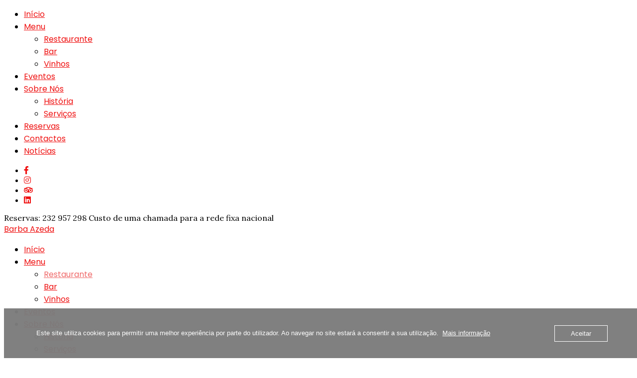

--- FILE ---
content_type: text/html; charset=UTF-8
request_url: https://www.barba-azeda.com/menu/
body_size: 13316
content:
<!DOCTYPE html>
<html lang="pt-PT">
   <head>
      <meta charset="UTF-8">
      <meta name="viewport" content="width=device-width, initial-scale=1.0">
      <title>Menu &#8211; Barba Azeda</title>
<meta name='robots' content='max-image-preview:large' />

            <script data-no-defer="1" data-ezscrex="false" data-cfasync="false" data-pagespeed-no-defer data-cookieconsent="ignore">
                var ctPublicFunctions = {"_ajax_nonce":"3efa1be8fb","_rest_nonce":"fc26597b63","_ajax_url":"\/wp-admin\/admin-ajax.php","_rest_url":"https:\/\/www.barba-azeda.com\/wp-json\/","data__cookies_type":"alternative","data__ajax_type":"rest","data__bot_detector_enabled":0,"data__frontend_data_log_enabled":1,"cookiePrefix":"","wprocket_detected":false,"host_url":"www.barba-azeda.com","text__ee_click_to_select":"Click to select the whole data","text__ee_original_email":"The complete one is","text__ee_got_it":"Got it","text__ee_blocked":"Blocked","text__ee_cannot_connect":"Cannot connect","text__ee_cannot_decode":"Can not decode email. Unknown reason","text__ee_email_decoder":"CleanTalk email decoder","text__ee_wait_for_decoding":"The magic is on the way!","text__ee_decoding_process":"Please wait a few seconds while we decode the contact data."}
            </script>
        
            <script data-no-defer="1" data-ezscrex="false" data-cfasync="false" data-pagespeed-no-defer data-cookieconsent="ignore">
                var ctPublic = {"_ajax_nonce":"3efa1be8fb","settings__forms__check_internal":"0","settings__forms__check_external":"0","settings__forms__force_protection":0,"settings__forms__search_test":"1","settings__forms__wc_add_to_cart":"0","settings__data__bot_detector_enabled":0,"settings__sfw__anti_crawler":0,"blog_home":"https:\/\/www.barba-azeda.com\/","pixel__setting":"3","pixel__enabled":true,"pixel__url":"https:\/\/moderate3.cleantalk.org\/pixel\/72f57da5583bdf675461c39e8407b6e2.gif","data__email_check_before_post":"1","data__email_check_exist_post":0,"data__cookies_type":"alternative","data__key_is_ok":true,"data__visible_fields_required":true,"wl_brandname":"Anti-Spam by CleanTalk","wl_brandname_short":"CleanTalk","ct_checkjs_key":"60ca341d28abf2890499be47f4a6194ccd3361e18aa950edcc12df09102980f3","emailEncoderPassKey":"c9aa7f31895e67ed9c0da3c26da5d5c3","bot_detector_forms_excluded":"W10=","advancedCacheExists":false,"varnishCacheExists":true,"wc_ajax_add_to_cart":false}
            </script>
        <link rel='dns-prefetch' href='//fonts.googleapis.com' />
<link rel="alternate" type="application/rss+xml" title="Barba Azeda &raquo; Feed" href="https://www.barba-azeda.com/feed/" />
<link rel="alternate" type="application/rss+xml" title="Barba Azeda &raquo; Feed de comentários" href="https://www.barba-azeda.com/comments/feed/" />
<script type="text/javascript">
/* <![CDATA[ */
window._wpemojiSettings = {"baseUrl":"https:\/\/s.w.org\/images\/core\/emoji\/15.0.3\/72x72\/","ext":".png","svgUrl":"https:\/\/s.w.org\/images\/core\/emoji\/15.0.3\/svg\/","svgExt":".svg","source":{"concatemoji":"https:\/\/www.barba-azeda.com\/wp-includes\/js\/wp-emoji-release.min.js?ver=6.5.7"}};
/*! This file is auto-generated */
!function(i,n){var o,s,e;function c(e){try{var t={supportTests:e,timestamp:(new Date).valueOf()};sessionStorage.setItem(o,JSON.stringify(t))}catch(e){}}function p(e,t,n){e.clearRect(0,0,e.canvas.width,e.canvas.height),e.fillText(t,0,0);var t=new Uint32Array(e.getImageData(0,0,e.canvas.width,e.canvas.height).data),r=(e.clearRect(0,0,e.canvas.width,e.canvas.height),e.fillText(n,0,0),new Uint32Array(e.getImageData(0,0,e.canvas.width,e.canvas.height).data));return t.every(function(e,t){return e===r[t]})}function u(e,t,n){switch(t){case"flag":return n(e,"\ud83c\udff3\ufe0f\u200d\u26a7\ufe0f","\ud83c\udff3\ufe0f\u200b\u26a7\ufe0f")?!1:!n(e,"\ud83c\uddfa\ud83c\uddf3","\ud83c\uddfa\u200b\ud83c\uddf3")&&!n(e,"\ud83c\udff4\udb40\udc67\udb40\udc62\udb40\udc65\udb40\udc6e\udb40\udc67\udb40\udc7f","\ud83c\udff4\u200b\udb40\udc67\u200b\udb40\udc62\u200b\udb40\udc65\u200b\udb40\udc6e\u200b\udb40\udc67\u200b\udb40\udc7f");case"emoji":return!n(e,"\ud83d\udc26\u200d\u2b1b","\ud83d\udc26\u200b\u2b1b")}return!1}function f(e,t,n){var r="undefined"!=typeof WorkerGlobalScope&&self instanceof WorkerGlobalScope?new OffscreenCanvas(300,150):i.createElement("canvas"),a=r.getContext("2d",{willReadFrequently:!0}),o=(a.textBaseline="top",a.font="600 32px Arial",{});return e.forEach(function(e){o[e]=t(a,e,n)}),o}function t(e){var t=i.createElement("script");t.src=e,t.defer=!0,i.head.appendChild(t)}"undefined"!=typeof Promise&&(o="wpEmojiSettingsSupports",s=["flag","emoji"],n.supports={everything:!0,everythingExceptFlag:!0},e=new Promise(function(e){i.addEventListener("DOMContentLoaded",e,{once:!0})}),new Promise(function(t){var n=function(){try{var e=JSON.parse(sessionStorage.getItem(o));if("object"==typeof e&&"number"==typeof e.timestamp&&(new Date).valueOf()<e.timestamp+604800&&"object"==typeof e.supportTests)return e.supportTests}catch(e){}return null}();if(!n){if("undefined"!=typeof Worker&&"undefined"!=typeof OffscreenCanvas&&"undefined"!=typeof URL&&URL.createObjectURL&&"undefined"!=typeof Blob)try{var e="postMessage("+f.toString()+"("+[JSON.stringify(s),u.toString(),p.toString()].join(",")+"));",r=new Blob([e],{type:"text/javascript"}),a=new Worker(URL.createObjectURL(r),{name:"wpTestEmojiSupports"});return void(a.onmessage=function(e){c(n=e.data),a.terminate(),t(n)})}catch(e){}c(n=f(s,u,p))}t(n)}).then(function(e){for(var t in e)n.supports[t]=e[t],n.supports.everything=n.supports.everything&&n.supports[t],"flag"!==t&&(n.supports.everythingExceptFlag=n.supports.everythingExceptFlag&&n.supports[t]);n.supports.everythingExceptFlag=n.supports.everythingExceptFlag&&!n.supports.flag,n.DOMReady=!1,n.readyCallback=function(){n.DOMReady=!0}}).then(function(){return e}).then(function(){var e;n.supports.everything||(n.readyCallback(),(e=n.source||{}).concatemoji?t(e.concatemoji):e.wpemoji&&e.twemoji&&(t(e.twemoji),t(e.wpemoji)))}))}((window,document),window._wpemojiSettings);
/* ]]> */
</script>
<link rel='stylesheet' id='wp-event-manager-frontend-css' href='https://usercontent.one/wp/www.barba-azeda.com/wp-content/plugins/wp-event-manager/assets/css/frontend.min.css?ver=6.5.7&media=1668992003' type='text/css' media='all' />
<link rel='stylesheet' id='wp-event-manager-jquery-ui-daterangepicker-css' href='https://usercontent.one/wp/www.barba-azeda.com/wp-content/plugins/wp-event-manager/assets/js/jquery-ui-daterangepicker/jquery.comiseo.daterangepicker.css?ver=6.5.7&media=1668992003' type='text/css' media='all' />
<link rel='stylesheet' id='wp-event-manager-jquery-ui-daterangepicker-style-css' href='https://usercontent.one/wp/www.barba-azeda.com/wp-content/plugins/wp-event-manager/assets/js/jquery-ui-daterangepicker/styles.css?ver=6.5.7&media=1668992003' type='text/css' media='all' />
<link rel='stylesheet' id='wp-event-manager-jquery-ui-css-css' href='https://usercontent.one/wp/www.barba-azeda.com/wp-content/plugins/wp-event-manager/assets/js/jquery-ui/jquery-ui.css?ver=6.5.7&media=1668992003' type='text/css' media='all' />
<link rel='stylesheet' id='wp-event-manager-grid-style-css' href='https://usercontent.one/wp/www.barba-azeda.com/wp-content/plugins/wp-event-manager/assets/css/wpem-grid.min.css?ver=6.5.7&media=1668992003' type='text/css' media='all' />
<link rel='stylesheet' id='wp-event-manager-font-style-css' href='https://usercontent.one/wp/www.barba-azeda.com/wp-content/plugins/wp-event-manager/assets/fonts/style.css?ver=6.5.7&media=1668992003' type='text/css' media='all' />
<style id='wp-emoji-styles-inline-css' type='text/css'>

	img.wp-smiley, img.emoji {
		display: inline !important;
		border: none !important;
		box-shadow: none !important;
		height: 1em !important;
		width: 1em !important;
		margin: 0 0.07em !important;
		vertical-align: -0.1em !important;
		background: none !important;
		padding: 0 !important;
	}
</style>
<style id='classic-theme-styles-inline-css' type='text/css'>
/*! This file is auto-generated */
.wp-block-button__link{color:#fff;background-color:#32373c;border-radius:9999px;box-shadow:none;text-decoration:none;padding:calc(.667em + 2px) calc(1.333em + 2px);font-size:1.125em}.wp-block-file__button{background:#32373c;color:#fff;text-decoration:none}
</style>
<style id='global-styles-inline-css' type='text/css'>
body{--wp--preset--color--black: #000000;--wp--preset--color--cyan-bluish-gray: #abb8c3;--wp--preset--color--white: #ffffff;--wp--preset--color--pale-pink: #f78da7;--wp--preset--color--vivid-red: #cf2e2e;--wp--preset--color--luminous-vivid-orange: #ff6900;--wp--preset--color--luminous-vivid-amber: #fcb900;--wp--preset--color--light-green-cyan: #7bdcb5;--wp--preset--color--vivid-green-cyan: #00d084;--wp--preset--color--pale-cyan-blue: #8ed1fc;--wp--preset--color--vivid-cyan-blue: #0693e3;--wp--preset--color--vivid-purple: #9b51e0;--wp--preset--gradient--vivid-cyan-blue-to-vivid-purple: linear-gradient(135deg,rgba(6,147,227,1) 0%,rgb(155,81,224) 100%);--wp--preset--gradient--light-green-cyan-to-vivid-green-cyan: linear-gradient(135deg,rgb(122,220,180) 0%,rgb(0,208,130) 100%);--wp--preset--gradient--luminous-vivid-amber-to-luminous-vivid-orange: linear-gradient(135deg,rgba(252,185,0,1) 0%,rgba(255,105,0,1) 100%);--wp--preset--gradient--luminous-vivid-orange-to-vivid-red: linear-gradient(135deg,rgba(255,105,0,1) 0%,rgb(207,46,46) 100%);--wp--preset--gradient--very-light-gray-to-cyan-bluish-gray: linear-gradient(135deg,rgb(238,238,238) 0%,rgb(169,184,195) 100%);--wp--preset--gradient--cool-to-warm-spectrum: linear-gradient(135deg,rgb(74,234,220) 0%,rgb(151,120,209) 20%,rgb(207,42,186) 40%,rgb(238,44,130) 60%,rgb(251,105,98) 80%,rgb(254,248,76) 100%);--wp--preset--gradient--blush-light-purple: linear-gradient(135deg,rgb(255,206,236) 0%,rgb(152,150,240) 100%);--wp--preset--gradient--blush-bordeaux: linear-gradient(135deg,rgb(254,205,165) 0%,rgb(254,45,45) 50%,rgb(107,0,62) 100%);--wp--preset--gradient--luminous-dusk: linear-gradient(135deg,rgb(255,203,112) 0%,rgb(199,81,192) 50%,rgb(65,88,208) 100%);--wp--preset--gradient--pale-ocean: linear-gradient(135deg,rgb(255,245,203) 0%,rgb(182,227,212) 50%,rgb(51,167,181) 100%);--wp--preset--gradient--electric-grass: linear-gradient(135deg,rgb(202,248,128) 0%,rgb(113,206,126) 100%);--wp--preset--gradient--midnight: linear-gradient(135deg,rgb(2,3,129) 0%,rgb(40,116,252) 100%);--wp--preset--font-size--small: 13px;--wp--preset--font-size--medium: 20px;--wp--preset--font-size--large: 36px;--wp--preset--font-size--x-large: 42px;--wp--preset--spacing--20: 0.44rem;--wp--preset--spacing--30: 0.67rem;--wp--preset--spacing--40: 1rem;--wp--preset--spacing--50: 1.5rem;--wp--preset--spacing--60: 2.25rem;--wp--preset--spacing--70: 3.38rem;--wp--preset--spacing--80: 5.06rem;--wp--preset--shadow--natural: 6px 6px 9px rgba(0, 0, 0, 0.2);--wp--preset--shadow--deep: 12px 12px 50px rgba(0, 0, 0, 0.4);--wp--preset--shadow--sharp: 6px 6px 0px rgba(0, 0, 0, 0.2);--wp--preset--shadow--outlined: 6px 6px 0px -3px rgba(255, 255, 255, 1), 6px 6px rgba(0, 0, 0, 1);--wp--preset--shadow--crisp: 6px 6px 0px rgba(0, 0, 0, 1);}:where(.is-layout-flex){gap: 0.5em;}:where(.is-layout-grid){gap: 0.5em;}body .is-layout-flex{display: flex;}body .is-layout-flex{flex-wrap: wrap;align-items: center;}body .is-layout-flex > *{margin: 0;}body .is-layout-grid{display: grid;}body .is-layout-grid > *{margin: 0;}:where(.wp-block-columns.is-layout-flex){gap: 2em;}:where(.wp-block-columns.is-layout-grid){gap: 2em;}:where(.wp-block-post-template.is-layout-flex){gap: 1.25em;}:where(.wp-block-post-template.is-layout-grid){gap: 1.25em;}.has-black-color{color: var(--wp--preset--color--black) !important;}.has-cyan-bluish-gray-color{color: var(--wp--preset--color--cyan-bluish-gray) !important;}.has-white-color{color: var(--wp--preset--color--white) !important;}.has-pale-pink-color{color: var(--wp--preset--color--pale-pink) !important;}.has-vivid-red-color{color: var(--wp--preset--color--vivid-red) !important;}.has-luminous-vivid-orange-color{color: var(--wp--preset--color--luminous-vivid-orange) !important;}.has-luminous-vivid-amber-color{color: var(--wp--preset--color--luminous-vivid-amber) !important;}.has-light-green-cyan-color{color: var(--wp--preset--color--light-green-cyan) !important;}.has-vivid-green-cyan-color{color: var(--wp--preset--color--vivid-green-cyan) !important;}.has-pale-cyan-blue-color{color: var(--wp--preset--color--pale-cyan-blue) !important;}.has-vivid-cyan-blue-color{color: var(--wp--preset--color--vivid-cyan-blue) !important;}.has-vivid-purple-color{color: var(--wp--preset--color--vivid-purple) !important;}.has-black-background-color{background-color: var(--wp--preset--color--black) !important;}.has-cyan-bluish-gray-background-color{background-color: var(--wp--preset--color--cyan-bluish-gray) !important;}.has-white-background-color{background-color: var(--wp--preset--color--white) !important;}.has-pale-pink-background-color{background-color: var(--wp--preset--color--pale-pink) !important;}.has-vivid-red-background-color{background-color: var(--wp--preset--color--vivid-red) !important;}.has-luminous-vivid-orange-background-color{background-color: var(--wp--preset--color--luminous-vivid-orange) !important;}.has-luminous-vivid-amber-background-color{background-color: var(--wp--preset--color--luminous-vivid-amber) !important;}.has-light-green-cyan-background-color{background-color: var(--wp--preset--color--light-green-cyan) !important;}.has-vivid-green-cyan-background-color{background-color: var(--wp--preset--color--vivid-green-cyan) !important;}.has-pale-cyan-blue-background-color{background-color: var(--wp--preset--color--pale-cyan-blue) !important;}.has-vivid-cyan-blue-background-color{background-color: var(--wp--preset--color--vivid-cyan-blue) !important;}.has-vivid-purple-background-color{background-color: var(--wp--preset--color--vivid-purple) !important;}.has-black-border-color{border-color: var(--wp--preset--color--black) !important;}.has-cyan-bluish-gray-border-color{border-color: var(--wp--preset--color--cyan-bluish-gray) !important;}.has-white-border-color{border-color: var(--wp--preset--color--white) !important;}.has-pale-pink-border-color{border-color: var(--wp--preset--color--pale-pink) !important;}.has-vivid-red-border-color{border-color: var(--wp--preset--color--vivid-red) !important;}.has-luminous-vivid-orange-border-color{border-color: var(--wp--preset--color--luminous-vivid-orange) !important;}.has-luminous-vivid-amber-border-color{border-color: var(--wp--preset--color--luminous-vivid-amber) !important;}.has-light-green-cyan-border-color{border-color: var(--wp--preset--color--light-green-cyan) !important;}.has-vivid-green-cyan-border-color{border-color: var(--wp--preset--color--vivid-green-cyan) !important;}.has-pale-cyan-blue-border-color{border-color: var(--wp--preset--color--pale-cyan-blue) !important;}.has-vivid-cyan-blue-border-color{border-color: var(--wp--preset--color--vivid-cyan-blue) !important;}.has-vivid-purple-border-color{border-color: var(--wp--preset--color--vivid-purple) !important;}.has-vivid-cyan-blue-to-vivid-purple-gradient-background{background: var(--wp--preset--gradient--vivid-cyan-blue-to-vivid-purple) !important;}.has-light-green-cyan-to-vivid-green-cyan-gradient-background{background: var(--wp--preset--gradient--light-green-cyan-to-vivid-green-cyan) !important;}.has-luminous-vivid-amber-to-luminous-vivid-orange-gradient-background{background: var(--wp--preset--gradient--luminous-vivid-amber-to-luminous-vivid-orange) !important;}.has-luminous-vivid-orange-to-vivid-red-gradient-background{background: var(--wp--preset--gradient--luminous-vivid-orange-to-vivid-red) !important;}.has-very-light-gray-to-cyan-bluish-gray-gradient-background{background: var(--wp--preset--gradient--very-light-gray-to-cyan-bluish-gray) !important;}.has-cool-to-warm-spectrum-gradient-background{background: var(--wp--preset--gradient--cool-to-warm-spectrum) !important;}.has-blush-light-purple-gradient-background{background: var(--wp--preset--gradient--blush-light-purple) !important;}.has-blush-bordeaux-gradient-background{background: var(--wp--preset--gradient--blush-bordeaux) !important;}.has-luminous-dusk-gradient-background{background: var(--wp--preset--gradient--luminous-dusk) !important;}.has-pale-ocean-gradient-background{background: var(--wp--preset--gradient--pale-ocean) !important;}.has-electric-grass-gradient-background{background: var(--wp--preset--gradient--electric-grass) !important;}.has-midnight-gradient-background{background: var(--wp--preset--gradient--midnight) !important;}.has-small-font-size{font-size: var(--wp--preset--font-size--small) !important;}.has-medium-font-size{font-size: var(--wp--preset--font-size--medium) !important;}.has-large-font-size{font-size: var(--wp--preset--font-size--large) !important;}.has-x-large-font-size{font-size: var(--wp--preset--font-size--x-large) !important;}
.wp-block-navigation a:where(:not(.wp-element-button)){color: inherit;}
:where(.wp-block-post-template.is-layout-flex){gap: 1.25em;}:where(.wp-block-post-template.is-layout-grid){gap: 1.25em;}
:where(.wp-block-columns.is-layout-flex){gap: 2em;}:where(.wp-block-columns.is-layout-grid){gap: 2em;}
.wp-block-pullquote{font-size: 1.5em;line-height: 1.6;}
</style>
<link rel='stylesheet' id='cleantalk-public-css-css' href='https://usercontent.one/wp/www.barba-azeda.com/wp-content/plugins/cleantalk-spam-protect/css/cleantalk-public.min.css?ver=6.70&media=1668992003.1_1766179929' type='text/css' media='all' />
<link rel='stylesheet' id='cleantalk-email-decoder-css-css' href='https://usercontent.one/wp/www.barba-azeda.com/wp-content/plugins/cleantalk-spam-protect/css/cleantalk-email-decoder.min.css?ver=6.70&media=1668992003.1_1766179929' type='text/css' media='all' />
<link rel='stylesheet' id='contact-form-7-css' href='https://usercontent.one/wp/www.barba-azeda.com/wp-content/plugins/contact-form-7/includes/css/styles.css?ver=5.9.8&media=1668992003' type='text/css' media='all' />
<link rel='stylesheet' id='oc_cb_css_fr-css' href='https://usercontent.one/wp/www.barba-azeda.com/wp-content/plugins/onecom-themes-plugins/assets/min-css/cookie-banner-frontend.min.css?ver=4.7.5&media=1668992003' type='text/css' media='all' />
<link rel='stylesheet' id='wp-event-manager-jquery-timepicker-css-css' href='https://usercontent.one/wp/www.barba-azeda.com/wp-content/plugins/wp-event-manager/assets/js/jquery-timepicker/jquery.timepicker.min.css?ver=6.5.7&media=1668992003' type='text/css' media='all' />
<link rel='stylesheet' id='dina-fonts-css' href='//fonts.googleapis.com/css?family=Lora%3A400%2C700%2C400italic%2C700italic%7CPoppins%3A300%2C400%2C500%2C600%2C700%26display%3Dswap' type='text/css' media='all' />
<link rel='stylesheet' id='elementor-icons-css' href='https://usercontent.one/wp/www.barba-azeda.com/wp-content/plugins/elementor/assets/lib/eicons/css/elementor-icons.min.css?ver=5.40.0&media=1668992003' type='text/css' media='all' />
<link rel='stylesheet' id='elementor-frontend-css' href='https://usercontent.one/wp/www.barba-azeda.com/wp-content/plugins/elementor/assets/css/frontend.min.css?ver=3.29.2&media=1668992003' type='text/css' media='all' />
<link rel='stylesheet' id='elementor-post-8-css' href='https://usercontent.one/wp/www.barba-azeda.com/wp-content/uploads/elementor/css/post-8.css?media=1668992003?ver=1734692764' type='text/css' media='all' />
<link rel='stylesheet' id='bootstrap-css' href='https://usercontent.one/wp/www.barba-azeda.com/wp-content/themes/dina/css/bootstrap/css/bootstrap.css?media=1668992003' type='text/css' media='all' />
<link rel='stylesheet' id='font-awesome1-css' href='https://usercontent.one/wp/www.barba-azeda.com/wp-content/themes/dina/css/fontawesome/css/all.min.css?media=1668992003' type='text/css' media='all' />
<link rel='stylesheet' id='owl-carousel-css' href='https://usercontent.one/wp/www.barba-azeda.com/wp-content/themes/dina/js/owl-carousel/owl.carousel.min.css?media=1668992003' type='text/css' media='all' />
<link rel='stylesheet' id='dina-style-css-css' href='https://usercontent.one/wp/www.barba-azeda.com/wp-content/themes/dina/style.css?media=1668992003' type='text/css' media='all' />
<style id='dina-style-css-inline-css' type='text/css'>
body{font-family: Lora;}.menu-title, .menu-price{background:#ffffff;}h1, h2, h3, h4, h5, h6, blockquote cite, .logo-txt, .menu-nav li, .menu-mobile li, .view-more, .copyright, #submit, .wpcf7-submit, .team-details li, .post-meta, .prev-next, .page-links, .post-password-form input[type="submit"], .wp-block-button .wp-block-button__link, .elementor-button{ font-family:Poppins, sans-serif; }a, p a, a:hover, p a:hover, .gallery-mglass, .article-title a:hover, .widget ul li a:hover, .author-single-page h4 a:hover, .comment-author .author a:hover, .menu-mobile li:hover > a, .menu-mobile li.current-menu-item > a{color:#ef1010;}p a, .view-more:hover, #submit:hover, .wpcf7-submit:hover, .post-category a:hover, .comment-reply-link:hover, .page-links a:hover, .post-password-form input[type="submit"]:hover{border-color:#ef1010;}.view-more:hover, #submit:hover, .wpcf7-submit:hover, .comment-reply-link:hover, .page-links a:hover{background:#ef1010;}h2{font-size:48px;}.menu-nav > li:hover > a, .menu-nav li.current-menu-item > a, .menu-nav ul li a:hover, .menu-nav li:hover ul li a:hover, .menu-nav-2 > li:hover > a, .menu-nav-2 li.current-menu-item > a, .menu-nav-2 ul li a:hover, .menu-nav-2 li:hover ul li a:hover{color:#ef6868;}.more-white{color:#ffffff;border:5px solid #ffffff;}
</style>
<script type="text/javascript" src="https://www.barba-azeda.com/wp-includes/js/jquery/jquery.min.js?ver=3.7.1" id="jquery-core-js"></script>
<script type="text/javascript" src="https://www.barba-azeda.com/wp-includes/js/jquery/jquery-migrate.min.js?ver=3.4.1" id="jquery-migrate-js"></script>
<script type="text/javascript" src="https://usercontent.one/wp/www.barba-azeda.com/wp-content/plugins/cleantalk-spam-protect/js/apbct-public-bundle_gathering.min.js?ver=6.70&media=1668992003.1_1766179929" id="apbct-public-bundle_gathering.min-js-js"></script>
<script type="text/javascript" src="https://usercontent.one/wp/www.barba-azeda.com/wp-content/plugins/stop-user-enumeration/frontend/js/frontend.js?ver=1.4.4&media=1668992003" id="stop-user-enumeration-js"></script>
<link rel="https://api.w.org/" href="https://www.barba-azeda.com/wp-json/" /><link rel="alternate" type="application/json" href="https://www.barba-azeda.com/wp-json/wp/v2/pages/134" /><link rel="EditURI" type="application/rsd+xml" title="RSD" href="https://www.barba-azeda.com/xmlrpc.php?rsd" />
<meta name="generator" content="WordPress 6.5.7" />
<link rel="canonical" href="https://www.barba-azeda.com/menu/" />
<link rel='shortlink' href='https://www.barba-azeda.com/?p=134' />
<link rel="alternate" type="application/json+oembed" href="https://www.barba-azeda.com/wp-json/oembed/1.0/embed?url=https%3A%2F%2Fwww.barba-azeda.com%2Fmenu%2F" />
<link rel="alternate" type="text/xml+oembed" href="https://www.barba-azeda.com/wp-json/oembed/1.0/embed?url=https%3A%2F%2Fwww.barba-azeda.com%2Fmenu%2F&#038;format=xml" />
<style>[class*=" icon-oc-"],[class^=icon-oc-]{speak:none;font-style:normal;font-weight:400;font-variant:normal;text-transform:none;line-height:1;-webkit-font-smoothing:antialiased;-moz-osx-font-smoothing:grayscale}.icon-oc-one-com-white-32px-fill:before{content:"901"}.icon-oc-one-com:before{content:"900"}#one-com-icon,.toplevel_page_onecom-wp .wp-menu-image{speak:none;display:flex;align-items:center;justify-content:center;text-transform:none;line-height:1;-webkit-font-smoothing:antialiased;-moz-osx-font-smoothing:grayscale}.onecom-wp-admin-bar-item>a,.toplevel_page_onecom-wp>.wp-menu-name{font-size:16px;font-weight:400;line-height:1}.toplevel_page_onecom-wp>.wp-menu-name img{width:69px;height:9px;}.wp-submenu-wrap.wp-submenu>.wp-submenu-head>img{width:88px;height:auto}.onecom-wp-admin-bar-item>a img{height:7px!important}.onecom-wp-admin-bar-item>a img,.toplevel_page_onecom-wp>.wp-menu-name img{opacity:.8}.onecom-wp-admin-bar-item.hover>a img,.toplevel_page_onecom-wp.wp-has-current-submenu>.wp-menu-name img,li.opensub>a.toplevel_page_onecom-wp>.wp-menu-name img{opacity:1}#one-com-icon:before,.onecom-wp-admin-bar-item>a:before,.toplevel_page_onecom-wp>.wp-menu-image:before{content:'';position:static!important;background-color:rgba(240,245,250,.4);border-radius:102px;width:18px;height:18px;padding:0!important}.onecom-wp-admin-bar-item>a:before{width:14px;height:14px}.onecom-wp-admin-bar-item.hover>a:before,.toplevel_page_onecom-wp.opensub>a>.wp-menu-image:before,.toplevel_page_onecom-wp.wp-has-current-submenu>.wp-menu-image:before{background-color:#76b82a}.onecom-wp-admin-bar-item>a{display:inline-flex!important;align-items:center;justify-content:center}#one-com-logo-wrapper{font-size:4em}#one-com-icon{vertical-align:middle}.imagify-welcome{display:none !important;}</style><meta name="generator" content="Elementor 3.29.2; features: additional_custom_breakpoints, e_local_google_fonts; settings: css_print_method-external, google_font-enabled, font_display-auto">
			<style>
				.e-con.e-parent:nth-of-type(n+4):not(.e-lazyloaded):not(.e-no-lazyload),
				.e-con.e-parent:nth-of-type(n+4):not(.e-lazyloaded):not(.e-no-lazyload) * {
					background-image: none !important;
				}
				@media screen and (max-height: 1024px) {
					.e-con.e-parent:nth-of-type(n+3):not(.e-lazyloaded):not(.e-no-lazyload),
					.e-con.e-parent:nth-of-type(n+3):not(.e-lazyloaded):not(.e-no-lazyload) * {
						background-image: none !important;
					}
				}
				@media screen and (max-height: 640px) {
					.e-con.e-parent:nth-of-type(n+2):not(.e-lazyloaded):not(.e-no-lazyload),
					.e-con.e-parent:nth-of-type(n+2):not(.e-lazyloaded):not(.e-no-lazyload) * {
						background-image: none !important;
					}
				}
			</style>
			<style id="kirki-inline-styles"></style>  
   </head>
   <body class="page-template page-template-my-templates page-template-template-fullscreen page-template-my-templatestemplate-fullscreen-php page page-id-134 wp-embed-responsive dina elementor-default elementor-kit-8 elementor-page elementor-page-134" >
      
   

<div class="menu-mask"></div>
   <!-- /menu-mask -->
   <div class="mobile-menu-holder">
      <div class="modal-menu-container">
         <div class="exit-mobile">
            <span class="icon-bar1"></span>
            <span class="icon-bar2"></span>
         </div>
         <ul id="menu-menu-1" class="menu-mobile"><li id="menu-item-2156" class="menu-item menu-item-type-post_type menu-item-object-page menu-item-home menu-item-2156"><a href="https://www.barba-azeda.com/">Início</a></li>
<li id="menu-item-2398" class="menu-item menu-item-type-custom menu-item-object-custom current-menu-ancestor current-menu-parent menu-item-has-children menu-item-2398"><a href="#">Menu</a>
<ul class="sub-menu">
	<li id="menu-item-2342" class="menu-item menu-item-type-post_type menu-item-object-page current-menu-item page_item page-item-134 current_page_item menu-item-2342"><a href="https://www.barba-azeda.com/menu/" aria-current="page">Restaurante</a></li>
	<li id="menu-item-2400" class="menu-item menu-item-type-post_type menu-item-object-page menu-item-2400"><a href="https://www.barba-azeda.com/menu_bar/">Bar</a></li>
	<li id="menu-item-2365" class="menu-item menu-item-type-post_type menu-item-object-page menu-item-2365"><a href="https://www.barba-azeda.com/vinhos/">Vinhos</a></li>
</ul>
</li>
<li id="menu-item-2594" class="menu-item menu-item-type-post_type menu-item-object-page menu-item-2594"><a href="https://www.barba-azeda.com/eventos/">Eventos</a></li>
<li id="menu-item-1901" class="menu-item menu-item-type-custom menu-item-object-custom menu-item-has-children menu-item-1901"><a href="#">Sobre Nós</a>
<ul class="sub-menu">
	<li id="menu-item-1931" class="menu-item menu-item-type-post_type menu-item-object-page menu-item-1931"><a href="https://www.barba-azeda.com/historia/">História</a></li>
	<li id="menu-item-1929" class="menu-item menu-item-type-post_type menu-item-object-page menu-item-1929"><a href="https://www.barba-azeda.com/services/">Serviços</a></li>
</ul>
</li>
<li id="menu-item-1916" class="menu-item menu-item-type-post_type menu-item-object-page menu-item-1916"><a href="https://www.barba-azeda.com/reservas/">Reservas</a></li>
<li id="menu-item-1932" class="menu-item menu-item-type-post_type menu-item-object-page menu-item-1932"><a href="https://www.barba-azeda.com/contactos/">Contactos</a></li>
<li id="menu-item-2254" class="menu-item menu-item-type-post_type menu-item-object-page menu-item-2254"><a href="https://www.barba-azeda.com/noticias/">Notícias</a></li>
</ul>      </div>
      <div class="menu-contact">
         		
         <ul class="social-media">
                        <li><a class="social-facebook" href="https://www.facebook.com/BarbaAzeda" target="_blank"><i class="fab fa-facebook-f"></i></a></li>
                        			            <li><a class="social-instagram" href="https://www.instagram.com/barbaazeda_restaurante/" target="_blank"><i class="fab fa-instagram"></i></a></li>
                                                <li><a class="social-tripadvisor" href="https://www.tripadvisor.com/Restaurant_Review-g189149-d12704258-Reviews-Barba_Azeda-Viseu_Viseu_District_Northern_Portugal.html?m=19905" target="_blank"><i class="fab fa-tripadvisor"></i></a></li>
            			            <li><a class="social-linkedin" href="https://www.linkedin.com/company/barba-azeda/" target="_blank"><i class="fab fa-linkedin"></i></a></li>
                                                            			         </ul>
		 
      </div>
      <!-- /menu-contact-->
   </div>
   <!-- /mobile-menu-holder-->
	
<header id="header-1">
         <div class="headerWrap-1">
            <nav class="navbar navbar-1  navbar-fixed-top navbar-sticky-1 ">

		                
               <div class="top-location">
                  <div class="info-txt"> Reservas: 232 957 298
Custo de uma chamada para a rede fixa nacional </div>   
               </div>
               
                          
               <div class="nav-content-1">
               
                   
    <div class="logo logo-1"><div class="logo-txt"><a href="https://www.barba-azeda.com/">Barba Azeda</a></div></div>
    
    
                  <div class="nav-holder nav-holder-1">
                  
                                    
                   <ul id="menu-menu-2" class="menu-nav  menu-nav-1"><li class="menu-item menu-item-type-post_type menu-item-object-page menu-item-home menu-item-2156"><a href="https://www.barba-azeda.com/">Início</a></li>
<li class="menu-item menu-item-type-custom menu-item-object-custom current-menu-ancestor current-menu-parent menu-item-has-children menu-item-2398"><a href="#">Menu</a>
<ul class="sub-menu">
	<li class="menu-item menu-item-type-post_type menu-item-object-page current-menu-item page_item page-item-134 current_page_item menu-item-2342"><a href="https://www.barba-azeda.com/menu/" aria-current="page">Restaurante</a></li>
	<li class="menu-item menu-item-type-post_type menu-item-object-page menu-item-2400"><a href="https://www.barba-azeda.com/menu_bar/">Bar</a></li>
	<li class="menu-item menu-item-type-post_type menu-item-object-page menu-item-2365"><a href="https://www.barba-azeda.com/vinhos/">Vinhos</a></li>
</ul>
</li>
<li class="menu-item menu-item-type-post_type menu-item-object-page menu-item-2594"><a href="https://www.barba-azeda.com/eventos/">Eventos</a></li>
<li class="menu-item menu-item-type-custom menu-item-object-custom menu-item-has-children menu-item-1901"><a href="#">Sobre Nós</a>
<ul class="sub-menu">
	<li class="menu-item menu-item-type-post_type menu-item-object-page menu-item-1931"><a href="https://www.barba-azeda.com/historia/">História</a></li>
	<li class="menu-item menu-item-type-post_type menu-item-object-page menu-item-1929"><a href="https://www.barba-azeda.com/services/">Serviços</a></li>
</ul>
</li>
<li class="menu-item menu-item-type-post_type menu-item-object-page menu-item-1916"><a href="https://www.barba-azeda.com/reservas/">Reservas</a></li>
<li class="menu-item menu-item-type-post_type menu-item-object-page menu-item-1932"><a href="https://www.barba-azeda.com/contactos/">Contactos</a></li>
<li class="menu-item menu-item-type-post_type menu-item-object-page menu-item-2254"><a href="https://www.barba-azeda.com/noticias/">Notícias</a></li>
</ul>                   
                                         
                  </div>
                  
               </div>
			   
			    <div class="nav-button-holder-1">
                  <button type="button" class="nav-button-1">
         <span class="icon-bar"></span>
         </button>
               </div>
      <!--nav-button-holder-->
			   
			                    
               <div class="book-now">
                  <div class="info-txt">Parada de Gonta </div>   
               </div>
               
               			   

            </nav>
         </div>
         <!--headerWrap-->
      </header>


<section class="topSingleBkg topPageBkg" >  

<div class="item-content-bkg">

<div class="item-img"  style="background-image:url('https://usercontent.one/wp/www.barba-azeda.com/wp-content/uploads/2017/02/menu-2col-image-3.jpg?media=1668992003');" ></div>

  <div class="inner-desc">	 
  
 <h1 class="post-title single-post-title">Menu</h1>
 
  
 <span class="post-subtitle"> Conheça todos os nosso pratos - Menu almoço altera todos os dias.</span>
 
  
 	</div>
  
</div>  

</section>

<section id="wrap-content" class="page-content">


<div id="post-134" class="page-holder custom-page-template page-full fullscreen-page clearfix">

		<div data-elementor-type="wp-post" data-elementor-id="134" class="elementor elementor-134">
						<section class="elementor-section elementor-top-section elementor-element elementor-element-c2455dc elementor-section-boxed elementor-section-height-default elementor-section-height-default" data-id="c2455dc" data-element_type="section">
						<div class="elementor-container elementor-column-gap-default">
					<div class="elementor-column elementor-col-100 elementor-top-column elementor-element elementor-element-9744b12" data-id="9744b12" data-element_type="column">
			<div class="elementor-widget-wrap elementor-element-populated">
						<div class="elementor-element elementor-element-3b871ad elementor-widget elementor-widget-shortcode" data-id="3b871ad" data-element_type="widget" data-widget_type="shortcode.default">
				<div class="elementor-widget-container">
							<div class="elementor-shortcode"><div class="short-menu-v1"><div class="categ-name restaurante"> <h2>Restaurante</h2></div><div class="menu-holder menu-2col restaurante"></div><div class="categ-name subcateg-name entradas"> <h2>Entradas</h2></div><div class="menu-holder menu-2col entradas"><div class="menu-post clearfix"><div class="menu-post-desc"><h4><span class="menu-title">Canja</span> <span class="menu-dots"></span><span class="menu-price"></span></h4><div class="menu-text"></div></div></div><div class="menu-post clearfix"><div class="menu-post-desc"><h4><span class="menu-title">Alheira com Ovos Mexidos</span> <span class="menu-dots"></span><span class="menu-price"></span></h4><div class="menu-text"></div></div></div><div class="menu-post clearfix"><div class="menu-post-desc"><h4><span class="menu-title">Gambas á Barba Azeda</span> <span class="menu-dots"></span><span class="menu-price"></span></h4><div class="menu-text"></div></div></div><div class="menu-post clearfix"><div class="menu-post-desc"><h4><span class="menu-title">Amêijoas á Bolhão Pato</span> <span class="menu-dots"></span><span class="menu-price"></span></h4><div class="menu-text"></div></div></div><div class="menu-post clearfix"><div class="menu-post-desc"><h4><span class="menu-title">Tabua de Queijos e Presunto</span> <span class="menu-dots"></span><span class="menu-price"></span></h4><div class="menu-text"></div></div></div><div class="menu-post clearfix"><div class="menu-post-desc"><h4><span class="menu-title">Prato de Enchidos</span> <span class="menu-dots"></span><span class="menu-price"></span></h4><div class="menu-text"></div></div></div><div class="menu-post clearfix"><div class="menu-post-desc"><h4><span class="menu-title">Entrada Beira</span> <span class="menu-dots"></span><span class="menu-price"></span></h4><div class="menu-text">Pataniscas de bacalhau, espetada de enchidos, salada de polvo</div></div></div></div><div class="categ-name subcateg-name carnes"> <h2>Carnes</h2></div><div class="menu-holder menu-2col carnes"><div class="menu-post clearfix"><div class="menu-post-desc"><h4><span class="menu-title">Lombinho de Porco</span> <span class="menu-dots"></span><span class="menu-price"></span></h4><div class="menu-text">c/puré de castanha</div></div></div><div class="menu-post clearfix"><div class="menu-post-desc"><h4><span class="menu-title">Bochechas de Porco Preto Confitadas</span> <span class="menu-dots"></span><span class="menu-price"></span></h4><div class="menu-text">c/esmagada de batata e tomato assado cherry</div></div></div><div class="menu-post clearfix"><div class="menu-post-desc"><h4><span class="menu-title">Naco de Álcatra á Barba Azeda</span> <span class="menu-dots"></span><span class="menu-price"></span></h4><div class="menu-text"></div></div></div><div class="menu-post clearfix"><div class="menu-post-desc"><h4><span class="menu-title">Espetada á Madeirense</span> <span class="menu-dots"></span><span class="menu-price"></span></h4><div class="menu-text">servida no pau de louro com milho frito</div></div></div></div><div class="categ-name subcateg-name peixe"> <h2>Peixe</h2></div><div class="menu-holder menu-2col peixe"><div class="menu-post clearfix"><div class="menu-post-desc"><h4><span class="menu-title">Arroz de polvo</span> <span class="menu-dots"></span><span class="menu-price"></span></h4><div class="menu-text">c/gambas</div></div></div><div class="menu-post clearfix"><div class="menu-post-desc"><h4><span class="menu-title">Polvo no Forno</span> <span class="menu-dots"></span><span class="menu-price"></span></h4><div class="menu-text">c/migas e feijão frade</div></div></div><div class="menu-post clearfix"><div class="menu-post-desc"><h4><span class="menu-title">Filete de Dourada Grelhada</span> <span class="menu-dots"></span><span class="menu-price"></span></h4><div class="menu-text">c/legumes e batata cozida</div></div></div><div class="menu-post clearfix"><div class="menu-post-desc"><h4><span class="menu-title">Tibornada de bacalhau</span> <span class="menu-dots"></span><span class="menu-price"></span></h4><div class="menu-text">c/batata á murro</div></div></div></div><div class="categ-name subcateg-name vegetariano"> <h2>Vegetariano</h2></div><div class="menu-holder menu-2col vegetariano"><div class="menu-post clearfix"><div class="menu-post-desc"><h4><span class="menu-title">Ratatouille c/ Molho Italiano</span> <span class="menu-dots"></span><span class="menu-price"></span></h4><div class="menu-text"></div></div></div><div class="menu-post clearfix"><div class="menu-post-desc"><h4><span class="menu-title">Massa de Vegetais á Barba Azeda</span> <span class="menu-dots"></span><span class="menu-price"></span></h4><div class="menu-text"></div></div></div></div><div class="categ-name subcateg-name sobremesas"> <h2>Sobremesas</h2></div><div class="menu-holder menu-2col sobremesas"><div class="menu-post clearfix"><div class="menu-post-desc"><h4><span class="menu-title">Salada de Fruta</span> <span class="menu-dots"></span><span class="menu-price"></span></h4><div class="menu-text"></div></div></div><div class="menu-post clearfix"><div class="menu-post-desc"><h4><span class="menu-title">Arros Doce</span> <span class="menu-dots"></span><span class="menu-price"></span></h4><div class="menu-text"></div></div></div><div class="menu-post clearfix"><div class="menu-post-desc"><h4><span class="menu-title">Bolo de Bolacha</span> <span class="menu-dots"></span><span class="menu-price"></span></h4><div class="menu-text"></div></div></div><div class="menu-post clearfix"><div class="menu-post-desc"><h4><span class="menu-title">Mousse de Chocolate</span> <span class="menu-dots"></span><span class="menu-price"></span></h4><div class="menu-text"></div></div></div><div class="menu-post clearfix"><div class="menu-post-desc"><h4><span class="menu-title">Pudim de pão</span> <span class="menu-dots"></span><span class="menu-price"></span></h4><div class="menu-text"></div></div></div><div class="menu-post clearfix"><div class="menu-post-desc"><h4><span class="menu-title">Leite Creme</span> <span class="menu-dots"></span><span class="menu-price"></span></h4><div class="menu-text"></div></div></div><div class="menu-post clearfix"><div class="menu-post-desc"><h4><span class="menu-title">Pudim Abade de priscos</span> <span class="menu-dots"></span><span class="menu-price"></span></h4><div class="menu-text"></div></div></div></div><div class="categ-name subcateg-name domingos"> <h2>Almoço (Domingos)</h2></div><div class="menu-holder menu-2col domingos"><div class="menu-post clearfix"><div class="menu-post-desc"><h4><span class="menu-title">Cabrito Assado á Barba Azeda</span> <span class="menu-dots"></span><span class="menu-price"></span></h4><div class="menu-text"></div></div></div><div class="menu-post clearfix"><div class="menu-post-desc"><h4><span class="menu-title">Massada de Peixe</span> <span class="menu-dots"></span><span class="menu-price"></span></h4><div class="menu-text">Camarão, mexilhão. dourada ou robalo</div></div></div><div class="menu-post clearfix"><div class="menu-post-desc"><h4><span class="menu-title">Cozido á Portuguesa</span> <span class="menu-dots"></span><span class="menu-price"></span></h4><div class="menu-text"></div></div></div><div class="menu-post clearfix"><div class="menu-post-desc"><h4><span class="menu-title">Arroz de Cabrito</span> <span class="menu-dots"></span><span class="menu-price"></span></h4><div class="menu-text"></div></div></div><div class="menu-post clearfix"><div class="menu-post-desc"><h4><span class="menu-title">Creme de Legumes</span> <span class="menu-dots"></span><span class="menu-price"></span></h4><div class="menu-text"></div></div></div><div class="menu-post clearfix"><div class="menu-post-desc"><h4><span class="menu-title">Canja á Barba Azeda</span> <span class="menu-dots"></span><span class="menu-price"></span></h4><div class="menu-text"></div></div></div></div></div></div>
						</div>
				</div>
					</div>
		</div>
					</div>
		</section>
				</div>
		
</div>

</section>


<footer >
   <div class="container">
      	


			<div class="footer-widgets">
			<div class="row">
				<div class="col-lg-4">
					<div class="foo-block">
						<div id="block-8" class="widget widget-footer widget_block"><div class="alignc">
<h5 >ENDEREÇO:</h5>
<p>BARBA AZEDA <br> BAR &amp; Restaurante <br>
Rua da Estação, São Miguel do Outeiro, <br> VISEU 3460-455</p>
</div></div>					</div>
					<!--foo-block-->
				</div>
				<!--col-lg-4-->
				<div class="col-lg-4">
					<div class="foo-block">
						<div id="block-9" class="widget widget-footer widget_block"><div class="alignc">
<h5>RESERVAS:</h5>
<p> Faça já a sua reserva! <br> Tel: 232 957 298 <br>
Custo de uma chamada para a rede fixa nacional <br>
reservas@barba-azeda.com
</p>
</div></div>					</div>
					<!--foo-block-->
				</div>
				<!--col-lg-4-->
				<div class="col-lg-4">
					<div class="foo-block foo-last">
						<div id="block-10" class="widget widget-footer widget_block"><div class="alignc">
<h5>HORÁRIO:</h5>
<p>Restaurante: <br> Almoços: 12:00 - 15:00 <br> Jantares: 19:00 - 22:00 <br>
Bar: 8:00 - Até tarde <br> (Depende da Época)
</p>
</div></div>					</div>
					<!--foo-block-->
				</div>
				<!--col-lg-4-->
			</div>
			<!--row-->
		</div>
	

            <ul class="footer-social">
                  <li><a class="social-facebook" href="https://www.facebook.com/BarbaAzeda" target="_blank"><i class="fab fa-facebook-f"></i></a></li>
                  		          <li><a class="social-instagram" href="https://www.instagram.com/barbaazeda_restaurante/" target="_blank"><i class="fab fa-instagram"></i></a></li>
         		 		           <li><a class="social-tripadvisor" href="https://www.tripadvisor.com/Restaurant_Review-g189149-d12704258-Reviews-Barba_Azeda-Viseu_Viseu_District_Northern_Portugal.html?m=19905" target="_blank"><i class="fab fa-tripadvisor"></i></a></li>
                           <li><a class="social-linkedin" href="https://www.linkedin.com/company/barba-azeda/" target="_blank"><i class="fab fa-linkedin"></i></a></li>
                                             		       </ul>
          
      <div class="copyright">
	  <span class="footer-year">2026</span>
         © Barba Azeda Unipessoal Lda - 2022      </div>
      <!--copyright-->
         </div>
   <!--container-->
</footer>
<section id="footer-instagram">
   <div id="block-29" class="widget-footer-instagram widget_block widget_media_image">
<figure class="wp-block-image size-large"><a href="https://usercontent.one/wp/www.barba-azeda.com/wp-content/uploads/2024/01/Ficha-do-projeto_site.pdf?media=1668992003" target="_blank" rel=" noreferrer noopener"><img fetchpriority="high" decoding="async" width="1024" height="82" src="https://usercontent.one/wp/www.barba-azeda.com/wp-content/uploads/2022/08/Portugal2020-1024x82.jpg?media=1668992003" alt="" class="wp-image-2477" srcset="https://usercontent.one/wp/www.barba-azeda.com/wp-content/uploads/2022/08/Portugal2020-1024x82.jpg?media=1668992003 1024w, https://usercontent.one/wp/www.barba-azeda.com/wp-content/uploads/2022/08/Portugal2020-300x24.jpg?media=1668992003 300w, https://usercontent.one/wp/www.barba-azeda.com/wp-content/uploads/2022/08/Portugal2020-768x61.jpg?media=1668992003 768w, https://usercontent.one/wp/www.barba-azeda.com/wp-content/uploads/2022/08/Portugal2020-1536x122.jpg?media=1668992003 1536w, https://usercontent.one/wp/www.barba-azeda.com/wp-content/uploads/2022/08/Portugal2020-2048x163.jpg?media=1668992003 2048w" sizes="(max-width: 1024px) 100vw, 1024px" /></a></figure>
</div></section>

	<!-- Cookie banner START -->
		<div id="oc_cb_wrapper" class="oc_cb_wrapper fill_grey"> 
			<div class="oc_cb_content">
									<div class="oc_cb_text">
						<p>
							Este site utiliza cookies para permitir uma melhor experiência por parte do utilizador. Ao navegar no site estará a consentir a sua utilização.&nbsp;															<a href="https://www.barba-azeda.com/privacy-policy-2/" target="_blank">Mais informação</a>													</p>
					</div>
				
									<div class="oc_cb_btn_wrap">
						<button class="oc_cb_btn" id="oc_cb_btn">Aceitar</button>
					</div>
							</div>
		</div>
	<!-- Cookie banner END -->
			<script>
				const lazyloadRunObserver = () => {
					const lazyloadBackgrounds = document.querySelectorAll( `.e-con.e-parent:not(.e-lazyloaded)` );
					const lazyloadBackgroundObserver = new IntersectionObserver( ( entries ) => {
						entries.forEach( ( entry ) => {
							if ( entry.isIntersecting ) {
								let lazyloadBackground = entry.target;
								if( lazyloadBackground ) {
									lazyloadBackground.classList.add( 'e-lazyloaded' );
								}
								lazyloadBackgroundObserver.unobserve( entry.target );
							}
						});
					}, { rootMargin: '200px 0px 200px 0px' } );
					lazyloadBackgrounds.forEach( ( lazyloadBackground ) => {
						lazyloadBackgroundObserver.observe( lazyloadBackground );
					} );
				};
				const events = [
					'DOMContentLoaded',
					'elementor/lazyload/observe',
				];
				events.forEach( ( event ) => {
					document.addEventListener( event, lazyloadRunObserver );
				} );
			</script>
			<script type="text/javascript" src="https://usercontent.one/wp/www.barba-azeda.com/wp-content/plugins/wp-event-manager/assets/js/common.min.js?ver=3.1.44&media=1668992003" id="wp-event-manager-common-js"></script>
<script type="text/javascript" src="https://www.barba-azeda.com/wp-includes/js/jquery/ui/core.min.js?ver=1.13.2" id="jquery-ui-core-js"></script>
<script type="text/javascript" src="https://www.barba-azeda.com/wp-includes/js/jquery/ui/controlgroup.min.js?ver=1.13.2" id="jquery-ui-controlgroup-js"></script>
<script type="text/javascript" src="https://www.barba-azeda.com/wp-includes/js/jquery/ui/checkboxradio.min.js?ver=1.13.2" id="jquery-ui-checkboxradio-js"></script>
<script type="text/javascript" src="https://www.barba-azeda.com/wp-includes/js/jquery/ui/button.min.js?ver=1.13.2" id="jquery-ui-button-js"></script>
<script type="text/javascript" src="https://www.barba-azeda.com/wp-includes/js/jquery/ui/datepicker.min.js?ver=1.13.2" id="jquery-ui-datepicker-js"></script>
<script type="text/javascript" id="jquery-ui-datepicker-js-after">
/* <![CDATA[ */
jQuery(function(jQuery){jQuery.datepicker.setDefaults({"closeText":"Fechar","currentText":"Hoje","monthNames":["Janeiro","Fevereiro","Mar\u00e7o","Abril","Maio","Junho","Julho","Agosto","Setembro","Outubro","Novembro","Dezembro"],"monthNamesShort":["Jan","Fev","Mar","Abr","Mai","Jun","Jul","Ago","Set","Out","Nov","Dez"],"nextText":"Seguinte","prevText":"Anterior","dayNames":["Domingo","Segunda-feira","Ter\u00e7a-feira","Quarta-feira","Quinta-feira","Sexta-feira","S\u00e1bado"],"dayNamesShort":["Dom","Seg","Ter","Qua","Qui","Sex","S\u00e1b"],"dayNamesMin":["D","S","T","Q","Q","S","S"],"dateFormat":"d \\dd\\e MM, yy","firstDay":1,"isRTL":false});});
/* ]]> */
</script>
<script type="text/javascript" src="https://www.barba-azeda.com/wp-includes/js/jquery/ui/menu.min.js?ver=1.13.2" id="jquery-ui-menu-js"></script>
<script type="text/javascript" src="https://www.barba-azeda.com/wp-includes/js/dist/vendor/moment.min.js?ver=2.29.4" id="moment-js"></script>
<script type="text/javascript" id="moment-js-after">
/* <![CDATA[ */
moment.updateLocale( 'pt_PT', {"months":["Janeiro","Fevereiro","Mar\u00e7o","Abril","Maio","Junho","Julho","Agosto","Setembro","Outubro","Novembro","Dezembro"],"monthsShort":["Jan","Fev","Mar","Abr","Mai","Jun","Jul","Ago","Set","Out","Nov","Dez"],"weekdays":["Domingo","Segunda-feira","Ter\u00e7a-feira","Quarta-feira","Quinta-feira","Sexta-feira","S\u00e1bado"],"weekdaysShort":["Dom","Seg","Ter","Qua","Qui","Sex","S\u00e1b"],"week":{"dow":1},"longDateFormat":{"LT":"G:i","LTS":null,"L":null,"LL":"j \\d\\e F, Y","LLL":"j F, Y G:i","LLLL":null}} );
/* ]]> */
</script>
<script type="text/javascript" src="https://usercontent.one/wp/www.barba-azeda.com/wp-content/plugins/wp-event-manager/assets/js/jquery-ui-daterangepicker/jquery.comiseo.daterangepicker.js?ver=3.1.44&media=1668992003" id="wp-event-manager-jquery-ui-daterangepicker-js"></script>
<script type="text/javascript" id="wp-event-manager-content-event-listing-js-extra">
/* <![CDATA[ */
var event_manager_content_event_listing = {"i18n_initialText":"Select date range","i18n_applyButtonText":"Apply","i18n_clearButtonText":"Clear","i18n_cancelButtonText":"Cancel","i18n_today":"Today","i18n_tomorrow":"Tomorrow","i18n_thisWeek":"This Week","i18n_nextWeek":"Next Week","i18n_thisMonth":"This Month","i18n_nextMonth":"Next Month","i18n_thisYear":"This Year","i18n_nextYear":"Next Month"};
var event_manager_content_event_listing = {"i18n_datepicker_format":"yy-mm-dd","i18n_initialText":"Select Date Range","i18n_applyButtonText":"Apply","i18n_clearButtonText":"Clear","i18n_cancelButtonText":"Cancel","i18n_monthNames":["Janeiro","Fevereiro","Mar\u00e7o","Abril","Maio","Junho","Julho","Agosto","Setembro","Outubro","Novembro","Dezembro"],"i18n_dayNames":["Domingo","Segunda-feira","Ter\u00e7a-feira","Quarta-feira","Quinta-feira","Sexta-feira","S\u00e1bado"],"i18n_dayNamesMin":["Dom","Seg","Ter","Qua","Qui","Sex","S\u00e1b"],"i18n_today":"Today","i18n_tomorrow":"Tomorrow","i18n_thisWeek":"This Week","i18n_nextWeek":"Next Week","i18n_thisMonth":"This Month","i18n_nextMonth":"Next Month","i18n_thisYear":"This Year","i18n_nextYear":"Next Year"};
/* ]]> */
</script>
<script type="text/javascript" src="https://usercontent.one/wp/www.barba-azeda.com/wp-content/plugins/wp-event-manager/assets/js/content-event-listing.min.js?ver=3.1.44&media=1668992003" id="wp-event-manager-content-event-listing-js"></script>
<script type="text/javascript" src="https://usercontent.one/wp/www.barba-azeda.com/wp-content/plugins/wp-event-manager/assets/js/jquery-deserialize/jquery.deserialize.js?ver=1.2.1&media=1668992003" id="jquery-deserialize-js"></script>
<script type="text/javascript" id="wp-event-manager-ajax-filters-js-extra">
/* <![CDATA[ */
var event_manager_ajax_filters = {"ajax_url":"https:\/\/www.barba-azeda.com\/em-ajax\/get_listings\/","is_rtl":"0","lang":null};
var event_manager_ajax_filters = {"ajax_url":"\/em-ajax\/%%endpoint%%\/","is_rtl":"0","lang":null};
/* ]]> */
</script>
<script type="text/javascript" src="https://usercontent.one/wp/www.barba-azeda.com/wp-content/plugins/wp-event-manager/assets/js/event-ajax-filters.min.js?ver=3.1.44&media=1668992003" id="wp-event-manager-ajax-filters-js"></script>
<script type="text/javascript" src="https://www.barba-azeda.com/wp-includes/js/dist/vendor/wp-polyfill-inert.min.js?ver=3.1.2" id="wp-polyfill-inert-js"></script>
<script type="text/javascript" src="https://www.barba-azeda.com/wp-includes/js/dist/vendor/regenerator-runtime.min.js?ver=0.14.0" id="regenerator-runtime-js"></script>
<script type="text/javascript" src="https://www.barba-azeda.com/wp-includes/js/dist/vendor/wp-polyfill.min.js?ver=3.15.0" id="wp-polyfill-js"></script>
<script type="text/javascript" src="https://www.barba-azeda.com/wp-includes/js/dist/hooks.min.js?ver=2810c76e705dd1a53b18" id="wp-hooks-js"></script>
<script type="text/javascript" src="https://www.barba-azeda.com/wp-includes/js/dist/i18n.min.js?ver=5e580eb46a90c2b997e6" id="wp-i18n-js"></script>
<script type="text/javascript" id="wp-i18n-js-after">
/* <![CDATA[ */
wp.i18n.setLocaleData( { 'text direction\u0004ltr': [ 'ltr' ] } );
/* ]]> */
</script>
<script type="text/javascript" src="https://usercontent.one/wp/www.barba-azeda.com/wp-content/plugins/contact-form-7/includes/swv/js/index.js?ver=5.9.8&media=1668992003" id="swv-js"></script>
<script type="text/javascript" id="contact-form-7-js-extra">
/* <![CDATA[ */
var wpcf7 = {"api":{"root":"https:\/\/www.barba-azeda.com\/wp-json\/","namespace":"contact-form-7\/v1"}};
/* ]]> */
</script>
<script type="text/javascript" id="contact-form-7-js-translations">
/* <![CDATA[ */
( function( domain, translations ) {
	var localeData = translations.locale_data[ domain ] || translations.locale_data.messages;
	localeData[""].domain = domain;
	wp.i18n.setLocaleData( localeData, domain );
} )( "contact-form-7", {"translation-revision-date":"2024-08-13 18:06:19+0000","generator":"GlotPress\/4.0.1","domain":"messages","locale_data":{"messages":{"":{"domain":"messages","plural-forms":"nplurals=2; plural=n != 1;","lang":"pt"},"This contact form is placed in the wrong place.":["Este formul\u00e1rio de contacto est\u00e1 colocado no s\u00edtio errado."],"Error:":["Erro:"]}},"comment":{"reference":"includes\/js\/index.js"}} );
/* ]]> */
</script>
<script type="text/javascript" src="https://usercontent.one/wp/www.barba-azeda.com/wp-content/plugins/contact-form-7/includes/js/index.js?ver=5.9.8&media=1668992003" id="contact-form-7-js"></script>
<script type="text/javascript" id="oc_cb_js_fr-js-extra">
/* <![CDATA[ */
var oc_constants = {"ajaxurl":"https:\/\/www.barba-azeda.com\/wp-admin\/admin-ajax.php"};
/* ]]> */
</script>
<script type="text/javascript" src="https://usercontent.one/wp/www.barba-azeda.com/wp-content/plugins/onecom-themes-plugins/assets/min-js/cookie-banner-frontend.min.js?ver=4.7.5&media=1668992003" id="oc_cb_js_fr-js"></script>
<script type="text/javascript" src="https://usercontent.one/wp/www.barba-azeda.com/wp-content/plugins/wp-event-manager/assets/js/jquery-timepicker/jquery.timepicker.min.js?ver=3.1.44&media=1668992003" id="wp-event-manager-jquery-timepicker-js"></script>
<script type="text/javascript" src="https://usercontent.one/wp/www.barba-azeda.com/wp-content/themes/dina/js/jquery.easing.min.js?media=1668992003" id="easing-js"></script>
<script type="text/javascript" src="https://usercontent.one/wp/www.barba-azeda.com/wp-content/themes/dina/js/owl-carousel/owl.carousel.min.js?media=1668992003" id="owl-carousel-js"></script>
<script type="text/javascript" src="https://usercontent.one/wp/www.barba-azeda.com/wp-content/themes/dina/js/jquery.magnific-popup.min.js?media=1668992003" id="magnific-popup-js"></script>
<script type="text/javascript" src="https://usercontent.one/wp/www.barba-azeda.com/wp-content/themes/dina/js/init.js?media=1668992003" id="dina-init-js"></script>
<script type="text/javascript" id="dina-init-js-after">
/* <![CDATA[ */
(function($) {
    'use strict';
	
	$(window).scroll(function() {
  if ($(document).scrollTop() > 20) {
    $('.navbar-sticky-1').addClass('nav-bkg1');
	$('.headerWrap-5').addClass('navbar-fixed-top nav-bkg1');
  } else {
    $('.navbar-sticky-1').removeClass('nav-bkg1');
	$('.headerWrap-5').removeClass('navbar-fixed-top nav-bkg1');
  }
  
  });
  
	})(jQuery);
/* ]]> */
</script>
<script type="text/javascript" src="https://www.barba-azeda.com/wp-includes/js/jquery/jquery.form.min.js?ver=4.3.0" id="jquery-form-js"></script>
<script type="text/javascript" src="https://usercontent.one/wp/www.barba-azeda.com/wp-content/themes/dina/js/reservation-form.js?media=1668992003" id="dina-reservationform-js"></script>
<script type="text/javascript" src="https://usercontent.one/wp/www.barba-azeda.com/wp-content/plugins/elementor/assets/js/webpack.runtime.min.js?ver=3.29.2&media=1668992003" id="elementor-webpack-runtime-js"></script>
<script type="text/javascript" src="https://usercontent.one/wp/www.barba-azeda.com/wp-content/plugins/elementor/assets/js/frontend-modules.min.js?ver=3.29.2&media=1668992003" id="elementor-frontend-modules-js"></script>
<script type="text/javascript" id="elementor-frontend-js-before">
/* <![CDATA[ */
var elementorFrontendConfig = {"environmentMode":{"edit":false,"wpPreview":false,"isScriptDebug":false},"i18n":{"shareOnFacebook":"Partilhar no Facebook","shareOnTwitter":"Partilhar no Twitter","pinIt":"Fix\u00e1-lo","download":"Download","downloadImage":"Descarregar Imagem","fullscreen":"\u00c9cr\u00e3 Inteiro","zoom":"Zoom","share":"Partilhar","playVideo":"Reproduzir v\u00eddeo","previous":"Anterior","next":"Seguinte","close":"Fechar","a11yCarouselPrevSlideMessage":"Previous slide","a11yCarouselNextSlideMessage":"Next slide","a11yCarouselFirstSlideMessage":"This is the first slide","a11yCarouselLastSlideMessage":"This is the last slide","a11yCarouselPaginationBulletMessage":"Go to slide"},"is_rtl":false,"breakpoints":{"xs":0,"sm":480,"md":768,"lg":1025,"xl":1440,"xxl":1600},"responsive":{"breakpoints":{"mobile":{"label":"Mobile ao alto","value":767,"default_value":767,"direction":"max","is_enabled":true},"mobile_extra":{"label":"Mobile ao baixo","value":880,"default_value":880,"direction":"max","is_enabled":false},"tablet":{"label":"Tablet Portrait","value":1024,"default_value":1024,"direction":"max","is_enabled":true},"tablet_extra":{"label":"Tablet Landscape","value":1200,"default_value":1200,"direction":"max","is_enabled":false},"laptop":{"label":"Port\u00e1til","value":1366,"default_value":1366,"direction":"max","is_enabled":false},"widescreen":{"label":"Widescreen","value":2400,"default_value":2400,"direction":"min","is_enabled":false}},"hasCustomBreakpoints":false},"version":"3.29.2","is_static":false,"experimentalFeatures":{"additional_custom_breakpoints":true,"e_local_google_fonts":true,"landing-pages":true,"editor_v2":true,"home_screen":true,"cloud-library":true,"e_opt_in_v4_page":true},"urls":{"assets":"https:\/\/www.barba-azeda.com\/wp-content\/plugins\/elementor\/assets\/","ajaxurl":"https:\/\/www.barba-azeda.com\/wp-admin\/admin-ajax.php","uploadUrl":"https:\/\/www.barba-azeda.com\/wp-content\/uploads"},"nonces":{"floatingButtonsClickTracking":"aabd5ae2eb"},"swiperClass":"swiper","settings":{"page":[],"editorPreferences":[]},"kit":{"active_breakpoints":["viewport_mobile","viewport_tablet"],"global_image_lightbox":"yes","lightbox_enable_counter":"yes","lightbox_enable_fullscreen":"yes","lightbox_enable_zoom":"yes","lightbox_enable_share":"yes","lightbox_title_src":"title","lightbox_description_src":"description"},"post":{"id":134,"title":"Menu%20%E2%80%93%20Barba%20Azeda","excerpt":"","featuredImage":"https:\/\/www.barba-azeda.com\/wp-content\/uploads\/2017\/02\/menu-2col-image-3-1024x576.jpg"}};
/* ]]> */
</script>
<script type="text/javascript" src="https://usercontent.one/wp/www.barba-azeda.com/wp-content/plugins/elementor/assets/js/frontend.min.js?ver=3.29.2&media=1668992003" id="elementor-frontend-js"></script>
<script id="ocvars">var ocSiteMeta = {plugins: {"a3e4aa5d9179da09d8af9b6802f861a8": 1,"2c9812363c3c947e61f043af3c9852d0": 1,"b904efd4c2b650207df23db3e5b40c86": 1,"a3fe9dc9824eccbd72b7e5263258ab2c": 1}}</script></body>
</html>